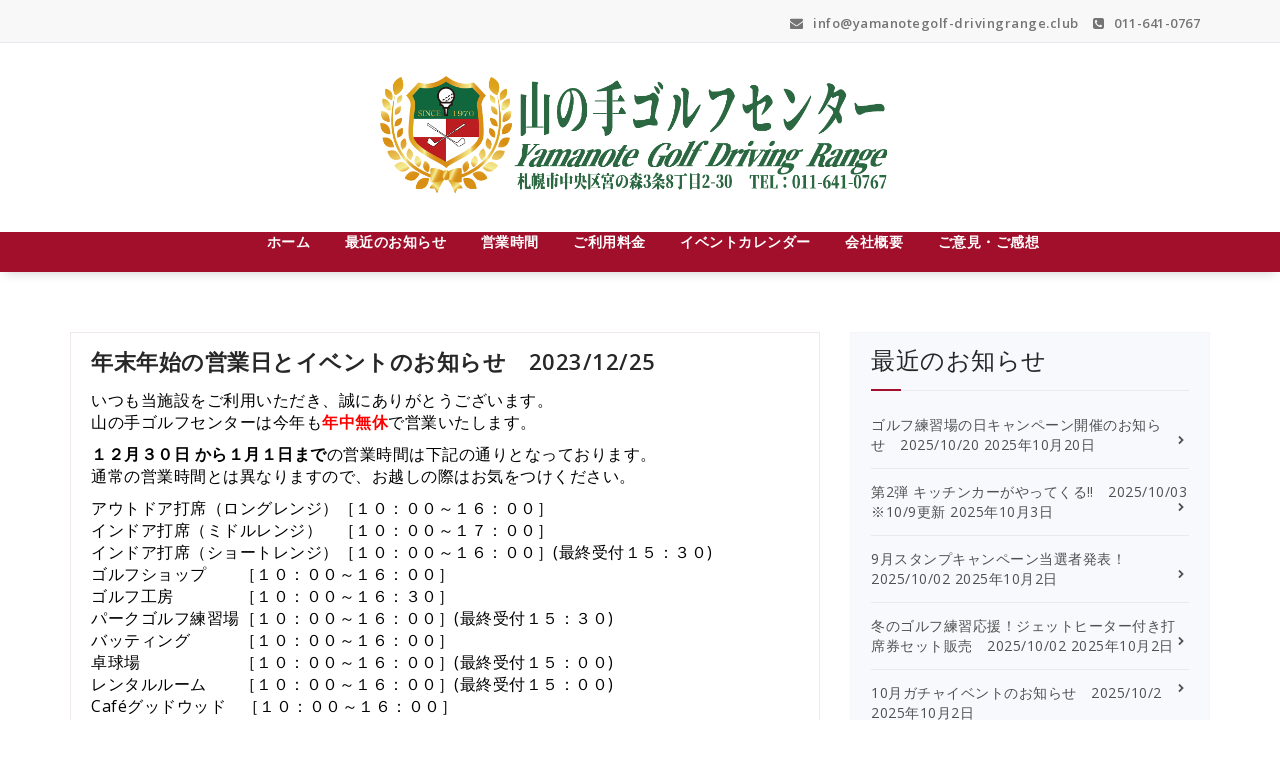

--- FILE ---
content_type: text/html; charset=UTF-8
request_url: https://1969ydr.club/2023/12/
body_size: 11932
content:
<!DOCTYPE html>
<html lang="ja">
	<head>
	<meta charset="UTF-8">
	<meta name="viewport" content="width=device-width, initial-scale=1">
	<link rel="profile" href="http://gmpg.org/xfn/11">
	<link rel="pingback" href="https://1969ydr.club/wp/xmlrpc.php">

	<title>2023年12月 &#8211; 山の手ゴルフセンター</title>
<meta name='robots' content='max-image-preview:large' />
<script>window._wca = window._wca || [];</script>
<link rel='dns-prefetch' href='//stats.wp.com' />
<link rel='dns-prefetch' href='//fonts.googleapis.com' />
<link rel='dns-prefetch' href='//c0.wp.com' />
<link rel="alternate" type="application/rss+xml" title="山の手ゴルフセンター &raquo; フィード" href="https://1969ydr.club/feed/" />
<link rel="alternate" type="application/rss+xml" title="山の手ゴルフセンター &raquo; コメントフィード" href="https://1969ydr.club/comments/feed/" />
<script type="text/javascript">
/* <![CDATA[ */
window._wpemojiSettings = {"baseUrl":"https:\/\/s.w.org\/images\/core\/emoji\/15.0.3\/72x72\/","ext":".png","svgUrl":"https:\/\/s.w.org\/images\/core\/emoji\/15.0.3\/svg\/","svgExt":".svg","source":{"concatemoji":"https:\/\/1969ydr.club\/wp\/wp-includes\/js\/wp-emoji-release.min.js?ver=6.5.7"}};
/*! This file is auto-generated */
!function(i,n){var o,s,e;function c(e){try{var t={supportTests:e,timestamp:(new Date).valueOf()};sessionStorage.setItem(o,JSON.stringify(t))}catch(e){}}function p(e,t,n){e.clearRect(0,0,e.canvas.width,e.canvas.height),e.fillText(t,0,0);var t=new Uint32Array(e.getImageData(0,0,e.canvas.width,e.canvas.height).data),r=(e.clearRect(0,0,e.canvas.width,e.canvas.height),e.fillText(n,0,0),new Uint32Array(e.getImageData(0,0,e.canvas.width,e.canvas.height).data));return t.every(function(e,t){return e===r[t]})}function u(e,t,n){switch(t){case"flag":return n(e,"\ud83c\udff3\ufe0f\u200d\u26a7\ufe0f","\ud83c\udff3\ufe0f\u200b\u26a7\ufe0f")?!1:!n(e,"\ud83c\uddfa\ud83c\uddf3","\ud83c\uddfa\u200b\ud83c\uddf3")&&!n(e,"\ud83c\udff4\udb40\udc67\udb40\udc62\udb40\udc65\udb40\udc6e\udb40\udc67\udb40\udc7f","\ud83c\udff4\u200b\udb40\udc67\u200b\udb40\udc62\u200b\udb40\udc65\u200b\udb40\udc6e\u200b\udb40\udc67\u200b\udb40\udc7f");case"emoji":return!n(e,"\ud83d\udc26\u200d\u2b1b","\ud83d\udc26\u200b\u2b1b")}return!1}function f(e,t,n){var r="undefined"!=typeof WorkerGlobalScope&&self instanceof WorkerGlobalScope?new OffscreenCanvas(300,150):i.createElement("canvas"),a=r.getContext("2d",{willReadFrequently:!0}),o=(a.textBaseline="top",a.font="600 32px Arial",{});return e.forEach(function(e){o[e]=t(a,e,n)}),o}function t(e){var t=i.createElement("script");t.src=e,t.defer=!0,i.head.appendChild(t)}"undefined"!=typeof Promise&&(o="wpEmojiSettingsSupports",s=["flag","emoji"],n.supports={everything:!0,everythingExceptFlag:!0},e=new Promise(function(e){i.addEventListener("DOMContentLoaded",e,{once:!0})}),new Promise(function(t){var n=function(){try{var e=JSON.parse(sessionStorage.getItem(o));if("object"==typeof e&&"number"==typeof e.timestamp&&(new Date).valueOf()<e.timestamp+604800&&"object"==typeof e.supportTests)return e.supportTests}catch(e){}return null}();if(!n){if("undefined"!=typeof Worker&&"undefined"!=typeof OffscreenCanvas&&"undefined"!=typeof URL&&URL.createObjectURL&&"undefined"!=typeof Blob)try{var e="postMessage("+f.toString()+"("+[JSON.stringify(s),u.toString(),p.toString()].join(",")+"));",r=new Blob([e],{type:"text/javascript"}),a=new Worker(URL.createObjectURL(r),{name:"wpTestEmojiSupports"});return void(a.onmessage=function(e){c(n=e.data),a.terminate(),t(n)})}catch(e){}c(n=f(s,u,p))}t(n)}).then(function(e){for(var t in e)n.supports[t]=e[t],n.supports.everything=n.supports.everything&&n.supports[t],"flag"!==t&&(n.supports.everythingExceptFlag=n.supports.everythingExceptFlag&&n.supports[t]);n.supports.everythingExceptFlag=n.supports.everythingExceptFlag&&!n.supports.flag,n.DOMReady=!1,n.readyCallback=function(){n.DOMReady=!0}}).then(function(){return e}).then(function(){var e;n.supports.everything||(n.readyCallback(),(e=n.source||{}).concatemoji?t(e.concatemoji):e.wpemoji&&e.twemoji&&(t(e.twemoji),t(e.wpemoji)))}))}((window,document),window._wpemojiSettings);
/* ]]> */
</script>
<style id='wp-emoji-styles-inline-css' type='text/css'>

	img.wp-smiley, img.emoji {
		display: inline !important;
		border: none !important;
		box-shadow: none !important;
		height: 1em !important;
		width: 1em !important;
		margin: 0 0.07em !important;
		vertical-align: -0.1em !important;
		background: none !important;
		padding: 0 !important;
	}
</style>
<link rel='stylesheet' id='wp-block-library-css' href='https://c0.wp.com/c/6.5.7/wp-includes/css/dist/block-library/style.min.css' type='text/css' media='all' />
<link rel='stylesheet' id='mediaelement-css' href='https://c0.wp.com/c/6.5.7/wp-includes/js/mediaelement/mediaelementplayer-legacy.min.css' type='text/css' media='all' />
<link rel='stylesheet' id='wp-mediaelement-css' href='https://c0.wp.com/c/6.5.7/wp-includes/js/mediaelement/wp-mediaelement.min.css' type='text/css' media='all' />
<style id='jetpack-sharing-buttons-style-inline-css' type='text/css'>
.jetpack-sharing-buttons__services-list{display:flex;flex-direction:row;flex-wrap:wrap;gap:0;list-style-type:none;margin:5px;padding:0}.jetpack-sharing-buttons__services-list.has-small-icon-size{font-size:12px}.jetpack-sharing-buttons__services-list.has-normal-icon-size{font-size:16px}.jetpack-sharing-buttons__services-list.has-large-icon-size{font-size:24px}.jetpack-sharing-buttons__services-list.has-huge-icon-size{font-size:36px}@media print{.jetpack-sharing-buttons__services-list{display:none!important}}.editor-styles-wrapper .wp-block-jetpack-sharing-buttons{gap:0;padding-inline-start:0}ul.jetpack-sharing-buttons__services-list.has-background{padding:1.25em 2.375em}
</style>
<link rel='stylesheet' id='wc-blocks-vendors-style-css' href='https://c0.wp.com/p/woocommerce/6.2.2/packages/woocommerce-blocks/build/wc-blocks-vendors-style.css' type='text/css' media='all' />
<link rel='stylesheet' id='wc-blocks-style-css' href='https://c0.wp.com/p/woocommerce/6.2.2/packages/woocommerce-blocks/build/wc-blocks-style.css' type='text/css' media='all' />
<style id='classic-theme-styles-inline-css' type='text/css'>
/*! This file is auto-generated */
.wp-block-button__link{color:#fff;background-color:#32373c;border-radius:9999px;box-shadow:none;text-decoration:none;padding:calc(.667em + 2px) calc(1.333em + 2px);font-size:1.125em}.wp-block-file__button{background:#32373c;color:#fff;text-decoration:none}
</style>
<style id='global-styles-inline-css' type='text/css'>
body{--wp--preset--color--black: #000000;--wp--preset--color--cyan-bluish-gray: #abb8c3;--wp--preset--color--white: #ffffff;--wp--preset--color--pale-pink: #f78da7;--wp--preset--color--vivid-red: #cf2e2e;--wp--preset--color--luminous-vivid-orange: #ff6900;--wp--preset--color--luminous-vivid-amber: #fcb900;--wp--preset--color--light-green-cyan: #7bdcb5;--wp--preset--color--vivid-green-cyan: #00d084;--wp--preset--color--pale-cyan-blue: #8ed1fc;--wp--preset--color--vivid-cyan-blue: #0693e3;--wp--preset--color--vivid-purple: #9b51e0;--wp--preset--gradient--vivid-cyan-blue-to-vivid-purple: linear-gradient(135deg,rgba(6,147,227,1) 0%,rgb(155,81,224) 100%);--wp--preset--gradient--light-green-cyan-to-vivid-green-cyan: linear-gradient(135deg,rgb(122,220,180) 0%,rgb(0,208,130) 100%);--wp--preset--gradient--luminous-vivid-amber-to-luminous-vivid-orange: linear-gradient(135deg,rgba(252,185,0,1) 0%,rgba(255,105,0,1) 100%);--wp--preset--gradient--luminous-vivid-orange-to-vivid-red: linear-gradient(135deg,rgba(255,105,0,1) 0%,rgb(207,46,46) 100%);--wp--preset--gradient--very-light-gray-to-cyan-bluish-gray: linear-gradient(135deg,rgb(238,238,238) 0%,rgb(169,184,195) 100%);--wp--preset--gradient--cool-to-warm-spectrum: linear-gradient(135deg,rgb(74,234,220) 0%,rgb(151,120,209) 20%,rgb(207,42,186) 40%,rgb(238,44,130) 60%,rgb(251,105,98) 80%,rgb(254,248,76) 100%);--wp--preset--gradient--blush-light-purple: linear-gradient(135deg,rgb(255,206,236) 0%,rgb(152,150,240) 100%);--wp--preset--gradient--blush-bordeaux: linear-gradient(135deg,rgb(254,205,165) 0%,rgb(254,45,45) 50%,rgb(107,0,62) 100%);--wp--preset--gradient--luminous-dusk: linear-gradient(135deg,rgb(255,203,112) 0%,rgb(199,81,192) 50%,rgb(65,88,208) 100%);--wp--preset--gradient--pale-ocean: linear-gradient(135deg,rgb(255,245,203) 0%,rgb(182,227,212) 50%,rgb(51,167,181) 100%);--wp--preset--gradient--electric-grass: linear-gradient(135deg,rgb(202,248,128) 0%,rgb(113,206,126) 100%);--wp--preset--gradient--midnight: linear-gradient(135deg,rgb(2,3,129) 0%,rgb(40,116,252) 100%);--wp--preset--font-size--small: 13px;--wp--preset--font-size--medium: 20px;--wp--preset--font-size--large: 36px;--wp--preset--font-size--x-large: 42px;--wp--preset--spacing--20: 0.44rem;--wp--preset--spacing--30: 0.67rem;--wp--preset--spacing--40: 1rem;--wp--preset--spacing--50: 1.5rem;--wp--preset--spacing--60: 2.25rem;--wp--preset--spacing--70: 3.38rem;--wp--preset--spacing--80: 5.06rem;--wp--preset--shadow--natural: 6px 6px 9px rgba(0, 0, 0, 0.2);--wp--preset--shadow--deep: 12px 12px 50px rgba(0, 0, 0, 0.4);--wp--preset--shadow--sharp: 6px 6px 0px rgba(0, 0, 0, 0.2);--wp--preset--shadow--outlined: 6px 6px 0px -3px rgba(255, 255, 255, 1), 6px 6px rgba(0, 0, 0, 1);--wp--preset--shadow--crisp: 6px 6px 0px rgba(0, 0, 0, 1);}:where(.is-layout-flex){gap: 0.5em;}:where(.is-layout-grid){gap: 0.5em;}body .is-layout-flex{display: flex;}body .is-layout-flex{flex-wrap: wrap;align-items: center;}body .is-layout-flex > *{margin: 0;}body .is-layout-grid{display: grid;}body .is-layout-grid > *{margin: 0;}:where(.wp-block-columns.is-layout-flex){gap: 2em;}:where(.wp-block-columns.is-layout-grid){gap: 2em;}:where(.wp-block-post-template.is-layout-flex){gap: 1.25em;}:where(.wp-block-post-template.is-layout-grid){gap: 1.25em;}.has-black-color{color: var(--wp--preset--color--black) !important;}.has-cyan-bluish-gray-color{color: var(--wp--preset--color--cyan-bluish-gray) !important;}.has-white-color{color: var(--wp--preset--color--white) !important;}.has-pale-pink-color{color: var(--wp--preset--color--pale-pink) !important;}.has-vivid-red-color{color: var(--wp--preset--color--vivid-red) !important;}.has-luminous-vivid-orange-color{color: var(--wp--preset--color--luminous-vivid-orange) !important;}.has-luminous-vivid-amber-color{color: var(--wp--preset--color--luminous-vivid-amber) !important;}.has-light-green-cyan-color{color: var(--wp--preset--color--light-green-cyan) !important;}.has-vivid-green-cyan-color{color: var(--wp--preset--color--vivid-green-cyan) !important;}.has-pale-cyan-blue-color{color: var(--wp--preset--color--pale-cyan-blue) !important;}.has-vivid-cyan-blue-color{color: var(--wp--preset--color--vivid-cyan-blue) !important;}.has-vivid-purple-color{color: var(--wp--preset--color--vivid-purple) !important;}.has-black-background-color{background-color: var(--wp--preset--color--black) !important;}.has-cyan-bluish-gray-background-color{background-color: var(--wp--preset--color--cyan-bluish-gray) !important;}.has-white-background-color{background-color: var(--wp--preset--color--white) !important;}.has-pale-pink-background-color{background-color: var(--wp--preset--color--pale-pink) !important;}.has-vivid-red-background-color{background-color: var(--wp--preset--color--vivid-red) !important;}.has-luminous-vivid-orange-background-color{background-color: var(--wp--preset--color--luminous-vivid-orange) !important;}.has-luminous-vivid-amber-background-color{background-color: var(--wp--preset--color--luminous-vivid-amber) !important;}.has-light-green-cyan-background-color{background-color: var(--wp--preset--color--light-green-cyan) !important;}.has-vivid-green-cyan-background-color{background-color: var(--wp--preset--color--vivid-green-cyan) !important;}.has-pale-cyan-blue-background-color{background-color: var(--wp--preset--color--pale-cyan-blue) !important;}.has-vivid-cyan-blue-background-color{background-color: var(--wp--preset--color--vivid-cyan-blue) !important;}.has-vivid-purple-background-color{background-color: var(--wp--preset--color--vivid-purple) !important;}.has-black-border-color{border-color: var(--wp--preset--color--black) !important;}.has-cyan-bluish-gray-border-color{border-color: var(--wp--preset--color--cyan-bluish-gray) !important;}.has-white-border-color{border-color: var(--wp--preset--color--white) !important;}.has-pale-pink-border-color{border-color: var(--wp--preset--color--pale-pink) !important;}.has-vivid-red-border-color{border-color: var(--wp--preset--color--vivid-red) !important;}.has-luminous-vivid-orange-border-color{border-color: var(--wp--preset--color--luminous-vivid-orange) !important;}.has-luminous-vivid-amber-border-color{border-color: var(--wp--preset--color--luminous-vivid-amber) !important;}.has-light-green-cyan-border-color{border-color: var(--wp--preset--color--light-green-cyan) !important;}.has-vivid-green-cyan-border-color{border-color: var(--wp--preset--color--vivid-green-cyan) !important;}.has-pale-cyan-blue-border-color{border-color: var(--wp--preset--color--pale-cyan-blue) !important;}.has-vivid-cyan-blue-border-color{border-color: var(--wp--preset--color--vivid-cyan-blue) !important;}.has-vivid-purple-border-color{border-color: var(--wp--preset--color--vivid-purple) !important;}.has-vivid-cyan-blue-to-vivid-purple-gradient-background{background: var(--wp--preset--gradient--vivid-cyan-blue-to-vivid-purple) !important;}.has-light-green-cyan-to-vivid-green-cyan-gradient-background{background: var(--wp--preset--gradient--light-green-cyan-to-vivid-green-cyan) !important;}.has-luminous-vivid-amber-to-luminous-vivid-orange-gradient-background{background: var(--wp--preset--gradient--luminous-vivid-amber-to-luminous-vivid-orange) !important;}.has-luminous-vivid-orange-to-vivid-red-gradient-background{background: var(--wp--preset--gradient--luminous-vivid-orange-to-vivid-red) !important;}.has-very-light-gray-to-cyan-bluish-gray-gradient-background{background: var(--wp--preset--gradient--very-light-gray-to-cyan-bluish-gray) !important;}.has-cool-to-warm-spectrum-gradient-background{background: var(--wp--preset--gradient--cool-to-warm-spectrum) !important;}.has-blush-light-purple-gradient-background{background: var(--wp--preset--gradient--blush-light-purple) !important;}.has-blush-bordeaux-gradient-background{background: var(--wp--preset--gradient--blush-bordeaux) !important;}.has-luminous-dusk-gradient-background{background: var(--wp--preset--gradient--luminous-dusk) !important;}.has-pale-ocean-gradient-background{background: var(--wp--preset--gradient--pale-ocean) !important;}.has-electric-grass-gradient-background{background: var(--wp--preset--gradient--electric-grass) !important;}.has-midnight-gradient-background{background: var(--wp--preset--gradient--midnight) !important;}.has-small-font-size{font-size: var(--wp--preset--font-size--small) !important;}.has-medium-font-size{font-size: var(--wp--preset--font-size--medium) !important;}.has-large-font-size{font-size: var(--wp--preset--font-size--large) !important;}.has-x-large-font-size{font-size: var(--wp--preset--font-size--x-large) !important;}
.wp-block-navigation a:where(:not(.wp-element-button)){color: inherit;}
:where(.wp-block-post-template.is-layout-flex){gap: 1.25em;}:where(.wp-block-post-template.is-layout-grid){gap: 1.25em;}
:where(.wp-block-columns.is-layout-flex){gap: 2em;}:where(.wp-block-columns.is-layout-grid){gap: 2em;}
.wp-block-pullquote{font-size: 1.5em;line-height: 1.6;}
</style>
<link rel='stylesheet' id='contact-form-7-css' href='https://1969ydr.club/wp/wp-content/plugins/contact-form-7/includes/css/styles.css?ver=5.7.6' type='text/css' media='all' />
<link rel='stylesheet' id='woocommerce-layout-css' href='https://c0.wp.com/p/woocommerce/6.2.2/assets/css/woocommerce-layout.css' type='text/css' media='all' />
<style id='woocommerce-layout-inline-css' type='text/css'>

	.infinite-scroll .woocommerce-pagination {
		display: none;
	}
</style>
<link rel='stylesheet' id='woocommerce-smallscreen-css' href='https://c0.wp.com/p/woocommerce/6.2.2/assets/css/woocommerce-smallscreen.css' type='text/css' media='only screen and (max-width: 768px)' />
<link rel='stylesheet' id='woocommerce-general-css' href='https://c0.wp.com/p/woocommerce/6.2.2/assets/css/woocommerce.css' type='text/css' media='all' />
<style id='woocommerce-inline-inline-css' type='text/css'>
.woocommerce form .form-row .required { visibility: visible; }
</style>
<link rel='stylesheet' id='style-css' href='https://1969ydr.club/wp/wp-content/themes/specia-standard/style.css?ver=6.5.7' type='text/css' media='all' />
<link rel='stylesheet' id='default-css' href='https://1969ydr.club/wp/wp-content/themes/specia-standard/css/colors/color-twelve.css?ver=6.5.7' type='text/css' media='all' />
<link rel='stylesheet' id='owl-carousel-css' href='https://1969ydr.club/wp/wp-content/themes/specia-standard/css/owl.carousel.css?ver=6.5.7' type='text/css' media='all' />
<link rel='stylesheet' id='bootstrap-css' href='https://1969ydr.club/wp/wp-content/themes/specia-standard/css/bootstrap.css?ver=6.5.7' type='text/css' media='all' />
<link rel='stylesheet' id='owl-carousel-theme-css' href='https://1969ydr.club/wp/wp-content/themes/specia-standard/css/owl.theme.default.min.css?ver=6.5.7' type='text/css' media='all' />
<link rel='stylesheet' id='woo-css' href='https://1969ydr.club/wp/wp-content/themes/specia-standard/css/proficient/woo.css?ver=6.5.7' type='text/css' media='all' />
<link rel='stylesheet' id='specia-widget-css' href='https://1969ydr.club/wp/wp-content/themes/specia-standard/css/proficient/widget.css?ver=6.5.7' type='text/css' media='all' />
<link rel='stylesheet' id='specia-form-css' href='https://1969ydr.club/wp/wp-content/themes/specia-standard/css/proficient/form.css?ver=6.5.7' type='text/css' media='all' />
<link rel='stylesheet' id='specia-hover-css' href='https://1969ydr.club/wp/wp-content/themes/specia-standard/css/hover.css?ver=6.5.7' type='text/css' media='all' />
<link rel='stylesheet' id='specia-portfolio-effects-css' href='https://1969ydr.club/wp/wp-content/themes/specia-standard/css/portfolio-effects.css?ver=6.5.7' type='text/css' media='all' />
<link rel='stylesheet' id='specia-service-effects-css' href='https://1969ydr.club/wp/wp-content/themes/specia-standard/css/service-effects.css?ver=6.5.7' type='text/css' media='all' />
<link rel='stylesheet' id='specia-typography-css' href='https://1969ydr.club/wp/wp-content/themes/specia-standard/css/typography.css?ver=6.5.7' type='text/css' media='all' />
<link rel='stylesheet' id='specia-media-query-css' href='https://1969ydr.club/wp/wp-content/themes/specia-standard/css/media-query.css?ver=6.5.7' type='text/css' media='all' />
<link rel='stylesheet' id='animate-css' href='https://1969ydr.club/wp/wp-content/themes/specia-standard/css/animate.min.css?ver=6.5.7' type='text/css' media='all' />
<link rel='stylesheet' id='specia-text-rotator-css' href='https://1969ydr.club/wp/wp-content/themes/specia-standard/css/text-rotator.css?ver=6.5.7' type='text/css' media='all' />
<link rel='stylesheet' id='specia-menus-css' href='https://1969ydr.club/wp/wp-content/themes/specia-standard/css/menus.css?ver=6.5.7' type='text/css' media='all' />
<link rel='stylesheet' id='specia-layout-css' href='https://1969ydr.club/wp/wp-content/themes/specia-standard/css/layout.css?ver=6.5.7' type='text/css' media='all' />
<link rel='stylesheet' id='specia-font-awesome-css' href='https://1969ydr.club/wp/wp-content/themes/specia-standard/inc/fonts/font-awesome/css/font-awesome.min.css?ver=6.5.7' type='text/css' media='all' />
<link rel='stylesheet' id='specia-fonts-css' href='//fonts.googleapis.com/css?family=Open+Sans%3A300%2C400%2C600%2C700%2C800%7CRaleway%3A400%2C700&#038;subset=latin%2Clatin-ext' type='text/css' media='all' />
<style id='akismet-widget-style-inline-css' type='text/css'>

			.a-stats {
				--akismet-color-mid-green: #357b49;
				--akismet-color-white: #fff;
				--akismet-color-light-grey: #f6f7f7;

				max-width: 350px;
				width: auto;
			}

			.a-stats * {
				all: unset;
				box-sizing: border-box;
			}

			.a-stats strong {
				font-weight: 600;
			}

			.a-stats a.a-stats__link,
			.a-stats a.a-stats__link:visited,
			.a-stats a.a-stats__link:active {
				background: var(--akismet-color-mid-green);
				border: none;
				box-shadow: none;
				border-radius: 8px;
				color: var(--akismet-color-white);
				cursor: pointer;
				display: block;
				font-family: -apple-system, BlinkMacSystemFont, 'Segoe UI', 'Roboto', 'Oxygen-Sans', 'Ubuntu', 'Cantarell', 'Helvetica Neue', sans-serif;
				font-weight: 500;
				padding: 12px;
				text-align: center;
				text-decoration: none;
				transition: all 0.2s ease;
			}

			/* Extra specificity to deal with TwentyTwentyOne focus style */
			.widget .a-stats a.a-stats__link:focus {
				background: var(--akismet-color-mid-green);
				color: var(--akismet-color-white);
				text-decoration: none;
			}

			.a-stats a.a-stats__link:hover {
				filter: brightness(110%);
				box-shadow: 0 4px 12px rgba(0, 0, 0, 0.06), 0 0 2px rgba(0, 0, 0, 0.16);
			}

			.a-stats .count {
				color: var(--akismet-color-white);
				display: block;
				font-size: 1.5em;
				line-height: 1.4;
				padding: 0 13px;
				white-space: nowrap;
			}
		
</style>
<link rel='stylesheet' id='wp-featherlight-css' href='https://1969ydr.club/wp/wp-content/plugins/wp-featherlight/css/wp-featherlight.min.css?ver=1.3.4' type='text/css' media='all' />
<script type="text/javascript" src="https://c0.wp.com/c/6.5.7/wp-includes/js/jquery/jquery.min.js" id="jquery-core-js"></script>
<script type="text/javascript" src="https://c0.wp.com/c/6.5.7/wp-includes/js/jquery/jquery-migrate.min.js" id="jquery-migrate-js"></script>
<script type="text/javascript" src="https://1969ydr.club/wp/wp-content/themes/specia-standard/js/owl.carousel.min.js?ver=6.5.7" id="owl-carousel-js"></script>
<script type="text/javascript" src="https://1969ydr.club/wp/wp-content/themes/specia-standard/js/bootstrap.min.js?ver=6.5.7" id="bootstrap-js"></script>
<script type="text/javascript" src="https://1969ydr.club/wp/wp-content/themes/specia-standard/js/jquery.simple-text-rotator.min.js?ver=6.5.7" id="specia-text-rotator-js"></script>
<script type="text/javascript" src="https://1969ydr.club/wp/wp-content/themes/specia-standard/js/jquery.sticky.js?ver=6.5.7" id="sticky-js-js"></script>
<script type="text/javascript" src="https://1969ydr.club/wp/wp-content/themes/specia-standard/js/wow.min.js?ver=6.5.7" id="wow-min-js"></script>
<script type="text/javascript" src="https://1969ydr.club/wp/wp-content/themes/specia-standard/js/component.js?ver=6.5.7" id="specia-service-component-js"></script>
<script type="text/javascript" src="https://1969ydr.club/wp/wp-content/themes/specia-standard/js/modernizr.custom.js?ver=6.5.7" id="specia-service-modernizr-custom-js"></script>
<script type="text/javascript" src="https://1969ydr.club/wp/wp-content/themes/specia-standard/js/custom.js?ver=6.5.7" id="specia-custom-js-js"></script>
<script type="text/javascript" src="https://1969ydr.club/wp/wp-content/themes/specia-standard/js/dropdown.js?ver=6.5.7" id="specia-dropdown-js"></script>
<script type="text/javascript" src="https://stats.wp.com/s-202545.js" id="woocommerce-analytics-js" defer="defer" data-wp-strategy="defer"></script>
<link rel="https://api.w.org/" href="https://1969ydr.club/wp-json/" /><link rel="EditURI" type="application/rsd+xml" title="RSD" href="https://1969ydr.club/wp/xmlrpc.php?rsd" />
<meta name="generator" content="WordPress 6.5.7" />
<meta name="generator" content="WooCommerce 6.2.2" />
	<style>img#wpstats{display:none}</style>
		<style>body.boxed { background:url("https://1969ydr.club/wp/wp-content/themes/specia-standard/images/bg-pattern/bg-img1.png");}</style>	<noscript><style>.woocommerce-product-gallery{ opacity: 1 !important; }</style></noscript>
		<style type="text/css">
			.site-title,
		.site-description {
			position: absolute;
			clip: rect(1px, 1px, 1px, 1px);
		}
		</style>
	<link rel="icon" href="https://1969ydr.club/wp/wp-content/uploads/icon2-100x100.png" sizes="32x32" />
<link rel="icon" href="https://1969ydr.club/wp/wp-content/uploads/icon2-300x300.png" sizes="192x192" />
<link rel="apple-touch-icon" href="https://1969ydr.club/wp/wp-content/uploads/icon2-300x300.png" />
<meta name="msapplication-TileImage" content="https://1969ydr.club/wp/wp-content/uploads/icon2-300x300.png" />
		<style type="text/css" id="wp-custom-css">
			#bs-example-navbar-collapse-1 {
    display: block !important;
}
.nav > li > a {
	padding-top:0px;
	padding-bottom 0px;
}

.container > .navbar-header, .container-fluid > .navbar-header, .container > .navbar-collapse, .container-fluid > .navbar-collapse {
    display: none;
}

.latest-blog .entry-content p{
    display: none;
}

.latest-blog .entry-content h2{
    display: none;
}

.latest-blog .entry-content .fix p{
    display: block !important;
}


.entry-footer{
	display: none;
}

.latest-blog .pulse{
	float: none;
	width: 90%;
}

.blog-version-1 article{
	padding-bottom: 0px;
  margin-bottom: 5px;
}

@media screen and (min-width:768px) { 
	.footer-sidebar  div.widget_text.col-md-3.col-sm-6 {
		width:50% !important;
	}	
}

table.using {
	font-size: 22px;
}

@media only screen and (max-width: 768px) and (min-width: 200px) {
.slider-version-one .item img, .slider-version-two .item img, .slider-version-three .item img {
    min-height: inherit;
    background-size: cover;
}
	table.using td,
	table.price td,
	table.price th
	{
		font-size: 10px;
		padding: 5px 0px;
	}
}


.textwidget.custom-html-widget {
	color: white;
	font-size: 2rem;
	line-height: 40px;
}

.client-version-two {
	height: 500px;
}

.proficient-button {
	display: none !important;
}

div.wpcf7 {
    margin-left: auto;
    margin-right: auto;
    width: 50%;
}

div.wpcf7 input[type="text"] {
    width: 100%;
}	

table.wp-block-table {
	vertical-align: top;
}

.service-version-two .col-md-4.col-sm-6 {
	width:100%;
}

.service-version-two .icon-block.icon-block-1 .icon-block-item {
	display: none;
}

.service-version-two .icon-block-body h4 {
	display: none;
}

.service-version-two .icon-block-body h5
{
	padding-left: 5%;
}

.service-version-two .icon-block.icon-block-1 .icon-block-body {
	display: block;
}

.service-version-two figcaption{
	font-size: 24px;
}

#custom-section p {
	font-size: 20px;
}

p {
	font-size: 16px;
	color: black;
}

table {
	border-collapse: separate;
	border-spacing: 16px;
  border: none;
  background-color: white;
	table-layout: auto;
}

table.price {
	border: gray solid 4px;
	border-spacing: 2px;
}

table.price td {
	border: black solid 1px;
	text-align: center;
	width: 15%;
}

table.kyujin td {
	border: black solid 1px;
	text-align: left;
}
table.kyujin th {
	width: 5%;
	font-size: medium;
}


table.price th {
	border: black solid 1px;
  background-color: #96c896;
	font-weight: bold;
	color: black;
	text-align: center;
}

table.price th p {
	font-weight: bold;
	color: black;
	font-size: 14px;
	margin: 0;
}

.specia-slider {
	display: none;
}

table img {
	width:100%;
}

@media screen and (max-width: 50em){
	table.fig td {
		width: 100% !important;
		float: left;
	}
}

.custom-logo.navbar-brand {
	width:50%;
	margin: 0 auto;
	margin-top: 0; 
	padding-bottom: 0;
	margin-bottom: 16px;
}

@media screen and (max-width: 50em){
.custom-logo.navbar-brand {
	width:100%;
	padding: 0;
	}
}


			</style>
		</head>
	
<body class="archive date wp-custom-logo wide theme-specia-standard woocommerce-no-js wp-featherlight-captions hfeed">

<div id="page" class="site">
	<a class="skip-link screen-reader-text" href="#main">Skip to content</a>


	

<section class="header-top-info-2 wow fadeInDown">
    <div class="container">
        <div class="row">
            <div class="col-md-6 col-sm-5">
                <!-- Start Social Media Icons -->
								
				
				                <!-- /End Social Media Icons-->
            </div>
			
			
            <div class="col-md-6 col-sm-7">
									<!-- Start Contact Info -->
					<ul class="info pull-right">
						 
							<li><a href="mailto:info@yamanotegolf-drivingrange.club"><i class="fa fa-envelope"></i> info@yamanotegolf-drivingrange.club </a></li>
												
						 
							<li><a href="tell:011-641-0767"><i class="fa fa-phone-square"></i> 011-641-0767</a></li>
											</ul>
					<!-- /End Contact Info -->
							</div>
        </div>
    </div>
</section>

<div class="clearfix"></div>
<header role="banner">

	<div class="container">
		<div class="col-md-12 col-sm-12 col-xs-12 header-center padding-top-25 padding-bottom-20">
			<a class="navbar-brand" href="https://1969ydr.club/" class="brand">
				<a href="https://1969ydr.club/" class="custom-logo-link" rel="home"><img width="2001" height="489" src="https://1969ydr.club/wp/wp-content/uploads/cropped-_住所入り_背景白.png" class="custom-logo navbar-brand" alt="山の手ゴルフセンター" decoding="async" fetchpriority="high" srcset="https://1969ydr.club/wp/wp-content/uploads/cropped-_住所入り_背景白.png 2001w, https://1969ydr.club/wp/wp-content/uploads/cropped-_住所入り_背景白-300x73.png 300w, https://1969ydr.club/wp/wp-content/uploads/cropped-_住所入り_背景白-768x188.png 768w, https://1969ydr.club/wp/wp-content/uploads/cropped-_住所入り_背景白-600x147.png 600w" sizes="(max-width: 2001px) 100vw, 2001px" /></a>				
										<p class="site-description">札幌市中央区宮の森３条８丁目２－３０</p>
							</a>
		</div>
	</div>
</header>
<nav class='navbar navbar-default nav-center sticky-nav' role='navigation'>
	
	<div class="container">

		<!-- Mobile Display -->
		<div class="navbar-header">
			<button type="button" class="navbar-toggle collapsed" data-toggle="collapse" data-target="#bs-example-navbar-collapse-1">
				<span class="sr-only">Toggle navigation</span>
				<span class="icon-bar"></span>
				<span class="icon-bar"></span>
				<span class="icon-bar"></span>
			</button>
		</div>
		<!-- /Mobile Display -->

		<!-- Menu Toggle -->
		<div class="collapse navbar-collapse" id="bs-example-navbar-collapse-1">

		<ul id="menu-%e7%b7%8f%e5%90%88%e3%83%a1%e3%83%8b%e3%83%a5%e3%83%bc" class="nav navbar-nav navbar-right"><li id="menu-item-33" class="menu-item menu-item-type-custom menu-item-object-custom menu-item-home menu-item-33"><a href="http://1969ydr.club">ホーム</a></li>
<li id="menu-item-2302" class="menu-item menu-item-type-post_type menu-item-object-page current_page_parent menu-item-2302"><a href="https://1969ydr.club/%e6%9c%80%e8%bf%91%e3%81%ae%e3%81%8a%e7%9f%a5%e3%82%89%e3%81%9b/">最近のお知らせ</a></li>
<li id="menu-item-165" class="menu-item menu-item-type-custom menu-item-object-custom menu-item-165"><a href="#eigyoujikan">営業時間</a></li>
<li id="menu-item-3163" class="menu-item menu-item-type-post_type menu-item-object-page menu-item-3163"><a href="https://1969ydr.club/%e3%81%94%e5%88%a9%e7%94%a8%e6%96%99%e9%87%91/">ご利用料金</a></li>
<li id="menu-item-1256" class="menu-item menu-item-type-post_type menu-item-object-page menu-item-1256"><a href="https://1969ydr.club/%e3%82%a4%e3%83%99%e3%83%b3%e3%83%88%e3%82%ab%e3%83%ac%e3%83%b3%e3%83%80%e3%83%bc/">イベントカレンダー</a></li>
<li id="menu-item-166" class="menu-item menu-item-type-post_type menu-item-object-page menu-item-166"><a href="https://1969ydr.club/%e4%bc%9a%e7%a4%be%e6%a6%82%e8%a6%81/">会社概要</a></li>
<li id="menu-item-348" class="menu-item menu-item-type-post_type menu-item-object-page menu-item-348"><a href="https://1969ydr.club/%e3%81%94%e6%84%8f%e8%a6%8b%e3%83%bb%e3%81%94%e6%84%9f%e6%83%b3/">ご意見・ご感想</a></li>
<li><a href=''  class='proficient-button'><i class='fa '></i> </a></li></ul>		</div>
		<!-- Menu Toggle -->
		
	</div>
</nav>
<div class="clearfix"></div>	<div id="content" class="site-content" role="main">
<!--======================================
   BreadCrumb Section
========================================-->

<!-- Blog & Sidebar Section -->
<section class="page-wrapper">
	<div class="container">
		<div class="row padding-top-60 padding-bottom-60">
			
			<!--Blog Detail-->
			<div class="col-md-8" >
					
										
												
							<article id="post-2946" class="post-2946 post type-post status-publish format-standard hentry category-30 category-31 category-23 category-32 category-27 category-28 category-class">
	    
    <a  href="https://1969ydr.club/%e5%b9%b4%e6%9c%ab%e5%b9%b4%e5%a7%8b%e3%81%ae%e5%96%b6%e6%a5%ad%e6%97%a5%e3%81%a8%e3%82%a4%e3%83%99%e3%83%b3%e3%83%88%e3%81%ae%e3%81%8a%e7%9f%a5%e3%82%89%e3%81%9b%e3%80%802023-12-25/" class="post-thumbnail" ></a>
	
	
    <header class="entry-header">
        <h2 class="entry-title"><a href="https://1969ydr.club/%e5%b9%b4%e6%9c%ab%e5%b9%b4%e5%a7%8b%e3%81%ae%e5%96%b6%e6%a5%ad%e6%97%a5%e3%81%a8%e3%82%a4%e3%83%99%e3%83%b3%e3%83%88%e3%81%ae%e3%81%8a%e7%9f%a5%e3%82%89%e3%81%9b%e3%80%802023-12-25/" rel="bookmark">年末年始の営業日とイベントのお知らせ　2023/12/25</a></h2> 
    </header><!-- .entry-header -->

    <div class="entry-content">
       
<p>いつも当施設をご利用いただき、誠にありがとうございます。<br />山の手ゴルフセンターは今年も<span style="color: #ff0000;"><strong>年中無休</strong></span>で営業いたします。</p>
<p><strong>１２月３０日 から１月１日まで</strong>の営業時間は<span style="color: #000000;">下記の通り</span>となっております。<br />通常の営業時間とは異なりますので、お越しの際はお気をつけください。</p>
<p>アウトドア打席（ロングレンジ）［１０：００～１６：００］<br />インドア打席（ミドルレンジ）　［１０：００～１７：００］<br />インドア打席（ショートレンジ）［１０：００～１６：００］(最終受付１５：３０)<br />ゴルフショップ　　［１０：００～１６：００］<br />ゴルフ工房　　　　［１０：００～１６：３０］<br />パークゴルフ練習場［１０：００～１６：００］(最終受付１５：３０)<br />バッティング　　　［１０：００～１６：００］<br />卓球場　　　　　　［１０：００～１６：００］(最終受付１５：００)<br />レンタルルーム　　［１０：００～１６：００］(最終受付１５：００)<br />Caféグッドウッド　［１０：００～１６：００］<br />各施設の最終受付（L.O.）は閉店時間の３０分前となります。</p>
<p>また、１月１日～１月３日までの３日間。<br /><strong>スピードくじで豪華景品が当たるイベント</strong>をご用意してお待ちしております。</p>
<p><img decoding="async" class="alignnone size-full wp-image-2949" src="http://1969ydr.club/wp/wp-content/uploads/正月スピードくじ.jpg" alt="" width="810" height="421" srcset="https://1969ydr.club/wp/wp-content/uploads/正月スピードくじ.jpg 810w, https://1969ydr.club/wp/wp-content/uploads/正月スピードくじ-300x156.jpg 300w, https://1969ydr.club/wp/wp-content/uploads/正月スピードくじ-768x399.jpg 768w, https://1969ydr.club/wp/wp-content/uploads/正月スピードくじ-600x312.jpg 600w" sizes="(max-width: 810px) 100vw, 810px" /></p>
    </div><!-- .entry-content -->

</article>
					
												
							<article id="post-2927" class="post-2927 post type-post status-publish format-standard hentry category-30 category-31 category-23">
	    
    <a  href="https://1969ydr.club/%e3%82%af%e3%83%aa%e3%82%b9%e3%83%9e%e3%82%b9%e3%82%a4%e3%83%99%e3%83%b3%e3%83%88%e3%81%ae%e3%81%8a%e7%9f%a5%e3%82%89%e3%81%9b%e3%80%802023-12-18/" class="post-thumbnail" ></a>
	
	
    <header class="entry-header">
        <h2 class="entry-title"><a href="https://1969ydr.club/%e3%82%af%e3%83%aa%e3%82%b9%e3%83%9e%e3%82%b9%e3%82%a4%e3%83%99%e3%83%b3%e3%83%88%e3%81%ae%e3%81%8a%e7%9f%a5%e3%82%89%e3%81%9b%e3%80%802023-12-18/" rel="bookmark">クリスマスイベントのお知らせ　2023/12/18</a></h2> 
    </header><!-- .entry-header -->

    <div class="entry-content">
       
<p><span style="color: #000000;">いつも当施設をご利用いただき、誠にありがとうございます。</span><br /><span style="color: #000000;">この度、当ゴルフ練習場では、特別イベント『クリスマスガチャ<strong>！</strong>』を開催いたします。</span><br /><br /></p>
<p><span style="color: #000000;">期間: 2023年12月23日（土）・12月24日（日）<br /></span><span style="color: #000000;">対象: 5000P・10000Pのプリペイドカードご購入のお客様全員</span></p>
<p><br /><span style="color: #000000;">ハズレ無しですが、当たると嬉しいひざ掛け毛布が貰えます！</span><br /><span style="color: #000000;">また、特賞は2000Pプリペイドカードが入っています！</span><br /><br /><img decoding="async" class="alignnone size-full wp-image-2936" src="http://1969ydr.club/wp/wp-content/uploads/2023クリスマス.jpg" alt="" width="847" height="1182" srcset="https://1969ydr.club/wp/wp-content/uploads/2023クリスマス.jpg 847w, https://1969ydr.club/wp/wp-content/uploads/2023クリスマス-215x300.jpg 215w, https://1969ydr.club/wp/wp-content/uploads/2023クリスマス-734x1024.jpg 734w, https://1969ydr.club/wp/wp-content/uploads/2023クリスマス-768x1072.jpg 768w, https://1969ydr.club/wp/wp-content/uploads/2023クリスマス-600x837.jpg 600w" sizes="(max-width: 847px) 100vw, 847px" /><br /><br /><span style="color: #000000;">皆様のご参加を心よりお待ちしております。今後とも当施設をよろしくお願い申し上げます。</span></p>
    </div><!-- .entry-content -->

</article>
					
												
						<!-- Pagination -->
														<div class="paginations proficient_pagination">
																	</div>
													<!-- Pagination -->
						
								
			</div>
			<!--/End of Blog Detail-->

				<div class="col-md-4 col-xs-12">
	<div class="sidebar" role="complementary">
		
		<aside id="recent-posts-2" class="widget">
		<h3 class="widget-title">最近のお知らせ</h3><div class="title-border"></div>
		<ul>
											<li>
					<a href="https://1969ydr.club/%e3%82%b4%e3%83%ab%e3%83%95%e7%b7%b4%e7%bf%92%e5%a0%b4%e3%81%ae%e6%97%a5%e3%82%ad%e3%83%a3%e3%83%b3%e3%83%9a%e3%83%bc%e3%83%b3%e9%96%8b%e5%82%ac%e3%81%ae%e3%81%8a%e7%9f%a5%e3%82%89%e3%81%9b%e3%80%8020/">ゴルフ練習場の日キャンペーン開催のお知らせ　2025/10/20</a>
											<span class="post-date">2025年10月20日</span>
									</li>
											<li>
					<a href="https://1969ydr.club/%e7%ac%ac2%e5%bc%be-%e3%82%ad%e3%83%83%e3%83%81%e3%83%b3%e3%82%ab%e3%83%bc%e3%81%8c%e3%82%84%e3%81%a3%e3%81%a6%e3%81%8f%e3%82%8b%e2%80%bc%e3%80%802025-10-03/">第2弾 キッチンカーがやってくる‼　2025/10/03 ※10/9更新</a>
											<span class="post-date">2025年10月3日</span>
									</li>
											<li>
					<a href="https://1969ydr.club/9%e6%9c%88%e3%82%b9%e3%82%bf%e3%83%b3%e3%83%97%e3%82%ad%e3%83%a3%e3%83%b3%e3%83%9a%e3%83%bc%e3%83%b3%e5%bd%93%e9%81%b8%e8%80%85%e7%99%ba%e8%a1%a8%ef%bc%81/">9月スタンプキャンペーン当選者発表！　2025/10/02</a>
											<span class="post-date">2025年10月2日</span>
									</li>
											<li>
					<a href="https://1969ydr.club/3617-2/">冬のゴルフ練習応援！ジェットヒーター付き打席券セット販売　2025/10/02</a>
											<span class="post-date">2025年10月2日</span>
									</li>
											<li>
					<a href="https://1969ydr.club/10%e6%9c%88%e3%82%ac%e3%83%81%e3%83%a3%e3%82%a4%e3%83%99%e3%83%b3%e3%83%88%e3%81%ae%e3%81%8a%e7%9f%a5%e3%82%89%e3%81%9b%e3%80%802025-10-2/">10月ガチャイベントのお知らせ　2025/10/2</a>
											<span class="post-date">2025年10月2日</span>
									</li>
											<li>
					<a href="https://1969ydr.club/womens-golf-now%e9%96%8b%e5%82%ac%e4%b8%ad%ef%bc%81%e3%80%802025-09-26/">WOMEN&#8217;S GOLF NOW開催中‼　2025/09/26</a>
											<span class="post-date">2025年9月26日</span>
									</li>
											<li>
					<a href="https://1969ydr.club/%e3%82%ad%e3%83%83%e3%83%81%e3%83%b3%e3%82%ab%e3%83%bc%e3%81%8c%e3%82%84%e3%81%a3%e3%81%a6%e3%81%8f%e3%82%8b%e2%80%bc%e3%80%802025-09-01/">キッチンカーがやってくる‼　2025/09/01 ※9/25変更あり</a>
											<span class="post-date">2025年9月25日</span>
									</li>
											<li>
					<a href="https://1969ydr.club/%e3%82%a4%e3%83%b3%e3%83%89%e3%82%a2%e6%96%bd%e8%a8%ad%e4%b8%80%e6%99%82%e5%88%a9%e7%94%a8%e4%b8%8d%e5%8f%af%e3%81%ae%e3%81%8a%e7%9f%a5%e3%82%89%e3%81%9b-2025-09-18/">インドア施設メンテナンスのお知らせ 2025/09/18</a>
											<span class="post-date">2025年9月18日</span>
									</li>
											<li>
					<a href="https://1969ydr.club/9%e6%9c%8811%e6%97%a5%e6%9c%a8-%e5%b1%b1%e3%81%ae%e6%89%8b%e3%82%b4%e3%83%ab%e3%83%95%e3%82%bb%e3%83%b3%e3%82%bf%e3%83%bc%e6%9d%af%e9%96%8b%e5%82%ac%e3%81%ae%e3%81%8a%e7%9f%a5%e3%82%89%e3%81%9b/">9月11日(木) 山の手ゴルフセンター杯開催のお知らせ　2025/8/7</a>
											<span class="post-date">2025年8月7日</span>
									</li>
											<li>
					<a href="https://1969ydr.club/8-1%ef%bd%9e%e3%80%80%e5%b8%b0%e3%81%a3%e3%81%a6%e3%81%8d%e3%81%9f%e2%80%bc%e6%9d%a5%e5%ba%97%e3%82%b9%e3%82%bf%e3%83%b3%e3%83%97%e3%82%ad%e3%83%a3%e3%83%b3%e3%83%9a%e3%83%bc%e3%83%b3%e3%80%802025-08/">帰ってきた‼来店スタンプキャンペーン　2025/08/01</a>
											<span class="post-date">2025年8月1日</span>
									</li>
					</ul>

		</aside><aside id="archives-2" class="widget"><h3 class="widget-title">アーカイブ</h3><div class="title-border"></div>
			<ul>
					<li><a href='https://1969ydr.club/2025/10/'>2025年10月</a></li>
	<li><a href='https://1969ydr.club/2025/09/'>2025年9月</a></li>
	<li><a href='https://1969ydr.club/2025/08/'>2025年8月</a></li>
	<li><a href='https://1969ydr.club/2025/07/'>2025年7月</a></li>
	<li><a href='https://1969ydr.club/2025/05/'>2025年5月</a></li>
	<li><a href='https://1969ydr.club/2025/04/'>2025年4月</a></li>
	<li><a href='https://1969ydr.club/2025/03/'>2025年3月</a></li>
	<li><a href='https://1969ydr.club/2025/02/'>2025年2月</a></li>
	<li><a href='https://1969ydr.club/2025/01/'>2025年1月</a></li>
	<li><a href='https://1969ydr.club/2024/12/'>2024年12月</a></li>
	<li><a href='https://1969ydr.club/2024/11/'>2024年11月</a></li>
	<li><a href='https://1969ydr.club/2024/10/'>2024年10月</a></li>
	<li><a href='https://1969ydr.club/2024/09/'>2024年9月</a></li>
	<li><a href='https://1969ydr.club/2024/08/'>2024年8月</a></li>
	<li><a href='https://1969ydr.club/2024/07/'>2024年7月</a></li>
	<li><a href='https://1969ydr.club/2024/06/'>2024年6月</a></li>
	<li><a href='https://1969ydr.club/2024/05/'>2024年5月</a></li>
	<li><a href='https://1969ydr.club/2024/04/'>2024年4月</a></li>
	<li><a href='https://1969ydr.club/2024/03/'>2024年3月</a></li>
	<li><a href='https://1969ydr.club/2024/02/'>2024年2月</a></li>
	<li><a href='https://1969ydr.club/2024/01/'>2024年1月</a></li>
	<li><a href='https://1969ydr.club/2023/12/' aria-current="page">2023年12月</a></li>
	<li><a href='https://1969ydr.club/2023/11/'>2023年11月</a></li>
	<li><a href='https://1969ydr.club/2023/10/'>2023年10月</a></li>
	<li><a href='https://1969ydr.club/2023/07/'>2023年7月</a></li>
	<li><a href='https://1969ydr.club/2023/05/'>2023年5月</a></li>
	<li><a href='https://1969ydr.club/2023/04/'>2023年4月</a></li>
	<li><a href='https://1969ydr.club/2023/02/'>2023年2月</a></li>
	<li><a href='https://1969ydr.club/2022/12/'>2022年12月</a></li>
	<li><a href='https://1969ydr.club/2022/03/'>2022年3月</a></li>
	<li><a href='https://1969ydr.club/2021/11/'>2021年11月</a></li>
	<li><a href='https://1969ydr.club/2021/04/'>2021年4月</a></li>
			</ul>

			</aside>	</div><!-- #secondary -->
</div>
		
		</div>	
	</div>
</section>
<!-- End of Blog & Sidebar Section -->
 
<div class="clearfix"></div>

<!--======================================
    Footer Section
========================================-->

<footer class="footer-sidebar" role="contentinfo" style="background: url('') no-repeat fixed 0 0 / cover rgba(0, 0, 0, 0);">

		<div class="background-overlay">
			<div class="container">
			<div class="row padding-top-60 padding-bottom-30">
				<div class="widget_text col-md-3 col-sm-6"><aside id="custom_html-4" class="widget_text widget"><h3 class="widget-title">地図</h3><div class="title-border"></div><div class="textwidget custom-html-widget"><iframe src="https://www.google.com/maps/embed?pb=!1m18!1m12!1m3!1d2915.045481627844!2d141.29958431547874!3d43.06151097914603!2m3!1f0!2f0!3f0!3m2!1i1024!2i768!4f13.1!3m3!1m2!1s0x5f0b29cfba6d19fd%3A0x6f7db4c6b15bfe01!2z5bGx44Gu5omL44K044Or44OV44K744Oz44K_44O8!5e0!3m2!1sja!2sjp!4v1550653572971" width="100%" height="400px" frameborder="1" style="border:1" allowfullscreen></iframe>
</div></aside></div><div class="widget_text col-md-3 col-sm-6"><aside id="custom_html-3" class="widget_text widget"><h3 class="widget-title">ご案内</h3><div class="title-border"></div><div class="textwidget custom-html-widget"><img src="http://1969ydr.club/wp/wp-content/uploads/annai5.png">
<a name="eigyoujikan"></a>
天候又は都合により終了時間を変更する場合がございます。</div></aside></div>			</div>
		</div>
	</div>
</footer>

<div class="clearfix"></div>

<!--======================================
    Footer Section
========================================-->

<section class="footer-copyright">
    <div class="container">
        <div class="row padding-top-20 padding-bottom-10 ">
            <div class="col-md-6 text-left">
													<p>Copyright Yamanote Golf Center				                </p>
            </div>

            <div class="col-md-6">
								
				            </div>
        </div>
    </div>
</section>

<!--======================================
    Top Scroller
========================================-->
		<a href="#" class="top-scroll proficient-scroll"><i class="fa fa-chevron-up"></i></a> 
	</div>
	<script type="text/javascript">
		(function () {
			var c = document.body.className;
			c = c.replace(/woocommerce-no-js/, 'woocommerce-js');
			document.body.className = c;
		})();
	</script>
	<script type="text/javascript" src="https://1969ydr.club/wp/wp-content/plugins/contact-form-7/includes/swv/js/index.js?ver=5.7.6" id="swv-js"></script>
<script type="text/javascript" id="contact-form-7-js-extra">
/* <![CDATA[ */
var wpcf7 = {"api":{"root":"https:\/\/1969ydr.club\/wp-json\/","namespace":"contact-form-7\/v1"}};
/* ]]> */
</script>
<script type="text/javascript" src="https://1969ydr.club/wp/wp-content/plugins/contact-form-7/includes/js/index.js?ver=5.7.6" id="contact-form-7-js"></script>
<script type="text/javascript" src="https://c0.wp.com/p/woocommerce/6.2.2/assets/js/jquery-blockui/jquery.blockUI.min.js" id="jquery-blockui-js"></script>
<script type="text/javascript" src="https://c0.wp.com/p/woocommerce/6.2.2/assets/js/js-cookie/js.cookie.min.js" id="js-cookie-js"></script>
<script type="text/javascript" id="woocommerce-js-extra">
/* <![CDATA[ */
var woocommerce_params = {"ajax_url":"\/wp\/wp-admin\/admin-ajax.php","wc_ajax_url":"\/?wc-ajax=%%endpoint%%"};
/* ]]> */
</script>
<script type="text/javascript" src="https://c0.wp.com/p/woocommerce/6.2.2/assets/js/frontend/woocommerce.min.js" id="woocommerce-js"></script>
<script type="text/javascript" id="wc-cart-fragments-js-extra">
/* <![CDATA[ */
var wc_cart_fragments_params = {"ajax_url":"\/wp\/wp-admin\/admin-ajax.php","wc_ajax_url":"\/?wc-ajax=%%endpoint%%","cart_hash_key":"wc_cart_hash_ccebbeebe9d9abfad5d55ad9be9f5144","fragment_name":"wc_fragments_ccebbeebe9d9abfad5d55ad9be9f5144","request_timeout":"5000"};
/* ]]> */
</script>
<script type="text/javascript" src="https://c0.wp.com/p/woocommerce/6.2.2/assets/js/frontend/cart-fragments.min.js" id="wc-cart-fragments-js"></script>
<script type="text/javascript" src="https://1969ydr.club/wp/wp-content/themes/specia-standard/js/jquery.shuffle.min.js?ver=6.5.7" id="specia-portfolio-shuffle-js"></script>
<script type="text/javascript" src="https://1969ydr.club/wp/wp-content/themes/specia-standard/js/portfolio.js?ver=6.5.7" id="specia-portfolio-js"></script>
<script type="text/javascript" src="https://1969ydr.club/wp/wp-content/themes/specia-standard/js/skip-link-focus-fix.js?ver=20151215" id="specia-skip-link-focus-fix-js"></script>
<script type="text/javascript" src="https://1969ydr.club/wp/wp-content/plugins/wp-featherlight/js/wpFeatherlight.pkgd.min.js?ver=1.3.4" id="wp-featherlight-js"></script>
<script type="text/javascript" src="https://stats.wp.com/e-202545.js" id="jetpack-stats-js" data-wp-strategy="defer"></script>
<script type="text/javascript" id="jetpack-stats-js-after">
/* <![CDATA[ */
_stq = window._stq || [];
_stq.push([ "view", JSON.parse("{\"v\":\"ext\",\"blog\":\"176667496\",\"post\":\"0\",\"tz\":\"9\",\"srv\":\"1969ydr.club\",\"j\":\"1:14.0\"}") ]);
_stq.push([ "clickTrackerInit", "176667496", "0" ]);
/* ]]> */
</script>
</body>
</html>


--- FILE ---
content_type: text/css
request_url: https://1969ydr.club/wp/wp-content/themes/specia-standard/css/colors/color-twelve.css?ver=6.5.7
body_size: 2648
content:
/*=========================================
    Primary Color
=========================================*/
/* Header CSS */
.header-top-info-1 .social li a i:hover, 
.header-top-info-2 .social li a i:hover, 
.header-top-info-3 .social li a i:hover, 
.header-top-info-4 .social li a i:hover, 
.header-top-info-5 .social li a i:hover, 
.header-top-info-6 .social li a i:hover,
.header-top-info-8 .social li a i:hover
{
    background: #a10f2b;
}
.header-top-info-6 .info li i {
    color: #a10f2b ;
}
/* Header Cart */
.specia-cart a.cart-icon i, .benzer-cart a.cart-icon i {
    color: #a10f2b;
}
.heropress-cart a.cart-icon span, .magzee-cart a.cart-icon span, .spyropress-cart a.cart-icon span, .fabify-cart a.cart-icon span {
    background: #a10f2b;
}
a.heropress-button {
	border: solid 2px #a10f2b !important;
    background: #a10f2b;
}
a.magzee-button {
    background: #a10f2b;
}
a.spyropress-button,
a.spyropress-button:hover, .navbar-default .navbar-nav > li > a.spyropress-button:hover {
	background: #a10f2b !important;
}
.header_spyropress_dark .info_details .icon i, .header_spyropress_light .info_details .icon i,
.header_webstrap_dark .info_details .icon i, .header_webstrap_light .info_details .icon i ,
.header_nifty_dark .info_details .icon i, .header_nifty_light .info_details .icon i  {
    color: #a10f2b;
}
.fabify-button a {
	background: #a10f2b !important;
}
.header-contact i {
    color: #a10f2b;
}
span.searchbox-icon:hover, .searchbox-open .searchbox-submit {
    background: #a10f2b;
}

/* Menu CSS */
.nav-center, 
.nav-magzee, 
.nav-fabify {
	background: #a10f2b !important;
}
.navbar-brand::first-letter {
	color: #a10f2b !important;
}
.nav-specia .navbar-nav > li.active > a, 
.nav-specia .navbar-nav > li.active > a:hover, 
.nav-center .navbar-nav > li.active > a, 
.nav-center .navbar-nav > li.active > a:hover, 
.nav-heropress .navbar-nav > li.active > a, 
.nav-heropress .navbar-nav > li.active > a:hover, 
.nav-magzee .navbar-nav > li.active > a, 
.nav-magzee .navbar-nav > li.active > a:hover,
.nav-fabify .navbar-nav > li.active > a, 
.nav-fabify .navbar-nav > li.active > a:hover,
.nav-benzer .navbar-nav > li.active > a, 
.nav-benzer .navbar-nav > li.active > a:hover,    
.dropdown-menu > .active > a {
    background: #a10f2b !important;
}
.nav-spyropress .navbar-nav > .active > a, .nav-spyropress .navbar-nav > .active > a:hover {
	border-top: solid 3px #a10f2b !important;
}
.dropdown-menu > li > a:hover,
.dropdown-menu > li > a:focus {
    background: #a10f2b !important;
}

/* Slider CSS */
.slider-version-one .caption h1 span, .slider-version-two .caption h1 span, .slider-version-three .caption h1 span{
    color: #a10f2b;
}
.specia-btn-1:hover, .specia-btn-2:hover, .specia-btn-3:hover{
    background: #a10f2b;
	border-color: #a10f2b;
}
.owl-theme .owl-controls .owl-nav [class*=owl-]:hover {
    background: #a10f2b;
}
.owl-theme .owl-dots .owl-dot.active span,
.owl-theme .owl-dots .owl-dot:hover span,
.slider-version .slider-version-three .owl-controls .owl-dots .owl-dot.active span,
.slider-version .slider-version-three.owl-controls .owl-dots .owl-dot.hover span {
    background: #a10f2b;
	border-color: #a10f2b;
}

/* Service CSS */
.section-heading span{
    color: #a10f2b;
}
.service-version-one .service-title a:hover, .service-version-one .service-title a:active, .service-version-one .service-title a:focus, .icon-block.icon-block-1:hover .icon-block-item i {
    color: #a10f2b;
}
/* Service Section CSS */
.service-version-one .service-icon-box i:hover {
    background: #a10f2b;
}
.specia-icon-effect-1 .specia-icon:after {
	box-shadow: 0 0 0 4px #a10f2b;
}
.specia-icon-effect-5 .specia-icon:hover {
	box-shadow: 0 0 0 4px #a10f2b;
}
.specia-icon-effect-6 .specia-icon:hover {
	box-shadow: 0 0 0 4px #a10f2b;
}
.specia-icon-effect-8 .specia-icon:hover {
	background: #a10f2b;
}
.hero-service-box:hover { 
	background-color: #a10f2b;
}
.hero-service-box > i {
	color: #a10f2b;
}
.hero-service-image:hover > h3 a {
	color: #a10f2b;
}
.hero-service-image:hover > a {
	border: solid 1px #a10f2b;
	background-color: #a10f2b;
}
.hero-service-color:hover > a {
	color: #a10f2b;
}
/* Portfolio CSS */
figure.effect-apollo p {
    border-left: 5px solid #a10f2b;
}
/* Cal Action CSS */
.call-to-action-one .background-overlay{
    background: #a10f2b;
}
.call-to-action-one .call-btn-1:hover {
    color: #a10f2b;
}
.call-to-action-two .call-btn-2:hover {
    background: #a10f2b;
	border-color: #a10f2b;
}
.call-to-action-three .call-btn-3:hover {
    background: #a10f2b;
	border-color: #a10f2b;
}

/* Features Section CSS */
.features-version-one h2 span, .features-version-two h2 span, .features-version-three h2 span{
    color: #a10f2b;
}
.features-version-one .feature-box-info h4 a, .features-version-two .feature-box-info h4 a, .features-version-three .feature-box-info h4 a{
    color: #a10f2b;
}

/* Pricing Section CSS */
.plans-version-one .plan .price, .plans-version-three .plan .price {
    background: #a10f2b;
}
.plans-version-one .plan .period, .plans-version-three .plan .period {
   background: #a10f2b;
}
.plans-version-one .plan .order:hover, .plans-version-three .plan .order:hover{
    background: #a10f2b;
    border: solid 2px #a10f2b;
}

/* Pricing Section CSS */
.plans-version-two .plan h2 {
    background: #a10f2b;
}
.plans-version-two .plan .order:hover{
    background: #a10f2b;
    border: solid 2px #a10f2b;
}
.pricing-box .default-btn{
    border: 2px solid #a10f2b;
}
.pricing-box .default-btn:hover {
	background-color: #a10f2b;
}
.pricing-head h3 {
	color: #a10f2b;
}
/* Testimonial Section CSS */
.testimonial-one h2 span, .testimonial-two h2 span{
    color: #a10f2b;
}
.testimonial-one .testimonial-version-one .item .testimonial-box footer .testimonial-name,
.testimonial-two .testimonial-version-two .item .testimonial-box footer .testimonial-name,
.testimonial-four .testimonial-version-four .item h4 {
    color: #a10f2b;
}
.testimonial-four .testimonial-version-four .owl-controls .owl-dots .owl-dot.active span {
	background: #a10f2b;
	border: 2px solid #a10f2b;
}

/* Latest Blog Section CSS */
.blog-version-1 article:hover footer.entry-footer{
     background: #a10f2b;
}
.entry-content .more-link:hover {
    background: #a10f2b;
	border: solid 2px #a10f2b;
}

/* Client Section CSS */
.client h2 span{
    color: #a10f2b;
}

/* Team Section CSS */
.team-version-one .single-team-member a.profile-btn {
	background: #a10f2b;
	border: solid 2px #a10f2b;
}

/* Footer Section CSS */
.footer-sidebar .widget .title-border { 
    border-bottom: 2px solid #a10f2b;
}
.footer-sidebar .widget table tbody a { 
	color: #a10f2b; 
}
.widget table #next a, .widget table #prev a { 
	color: #a10f2b; font-weight: 600; 
}
.footer-sidebar  .widget ul li a:hover, .widget ul li a:active { 
    color: #a10f2b; 
}
.footer-sidebar .widget input[type="submit"]:hover{
    background: #a10f2b;
    border-color: #a10f2b;
}
.footer-sidebar .tagcloud a:hover, .tagcloud a:focus {  
    border: 1px solid #a10f2b;
    background: #a10f2b;
}
.footer-sidebar .widget table tbody a:hover, .widget table tbody a:focus { 
	color: #a10f2b; 
}

/* Copyright Content */
.payment-icon li a:hover{
    color: #a10f2b;
}
.footer-copyright p a:hover{
    color: #a10f2b;
}
.top-scroll {
    border-color: #a10f2b;
    color: #a10f2b;
}

/* About Page CSS */
.team-version-one .single-team-member .img-box .background-overlay .box .content ul li a,
.team-version-two .single-team-member .img-box .background-overlay .box .content ul li a {
    color: #a10f2b;
}
.team-version-one .single-team-member > span,
.team-version-two .single-team-member > span,
.team-version-four .single-team-member .team-info h4,
.team-version-four .single-team-member .team-overlay .bio h4 {
    color: #a10f2b;
}
.single-view-team-member span,
.single-view-team-member span {
    color: #a10f2b;
}
.team-version-one .single-view-team-member .social li a i:hover,
.team-version-two .single-view-team-member .social li a i:hover,
.team-version-two .background-overlay .box .content ul li a:hover {
    background: #a10f2b;
}
.team-version-one .single-team-member a.profile-btn:hover,
.team-version-two .single-team-member a.profile-btn:hover {
    background: #a10f2b;
    border: solid 2px #a10f2b;
}
.team-version-one .single-team-member .img-box .background-overlay .box .content ul li a:hover,
.team-version-two .single-team-member .img-box .background-overlay .box .content ul li a:hover {
    background: #a10f2b;
    border-color: #a10f2b;
}
.single-view-portfolio-member .portfolio_button:hover {
    background: #a10f2b;
    border: solid 2px #a10f2b;
}

/* Pagination CSS */
.paginations a:hover, .paginations a:focus, .paginations a.active, span.page-numbers.current {
    border: 1px solid #a10f2b;
    background-color: #a10f2b;
}

/* Portfolio Filter CSS */
.portfolio-tab-sorting li a.active, .portfolio-tab-sorting li a:hover {
    background: #a10f2b;
    border: solid 2px #a10f2b;
}

/* Blog Page CSS */
.page-wrapper article:hover footer.entry-footer {
     background: #a10f2b;
}
.comment-reply-title {
    border-top: 4px solid #a10f2b;
}
.required {
    color: #a10f2b;
}
a.comment-reply-link {
    color: #a10f2b;
}

/* Error Page CSS */
.error-page h1{
    color: #a10f2b;
}
/* Contact Page CSS */
.contact-section-two .contact-info .fa {
	color: #a10f2b;
}

/* Form Element CSS */
button:hover,
input[type="button"]:hover,
input[type="reset"]:hover,
input[type="submit"]:hover {
    background: #a10f2b;
    border: solid 2px #a10f2b;
}

/* Breadcrumb CSS */
.page-breadcrumb a{
    color: #a10f2b;
}


/*Sidebar Area CSS */
.sidebar .widget ul li a:hover, .widget ul li a:active { 
    color: #a10f2b; 
}
.sidebar .widget table tbody a {
    color: #a10f2b;
}
.sidebar .widget input[type="submit"]:hover{
    background: #a10f2b;
    border-color: #a10f2b;
}
.sidebar .tagcloud a:hover, .tagcloud a:focus {  
    border: 1px solid #a10f2b;
    background: #a10f2b;
} 
.sidebar .widget .title-border { 
    border-bottom: 2px solid #a10f2b;
}

/* Typography */
blockquote { 
    border-left: 5px solid #a10f2b !important;
}
table th {     
    border: 1px solid #a10f2b;
    background: #a10f2b;
}
em, cite, q { 
	color: #a10f2b;
}
s, strike, del { 
	color: #a10f2b; 
}
h1 span, h2 span, h3 span, h4 span, h5 span, h6 span, h1 small, h2 small, h3 small, h4 small, h5 small, h6 small {
    color: #a10f2b;
}
body a:focus, body a:hover {
    color: #a10f2b;
}
.gallery-item:hover figcaption {
	background: #a10f2b;
}

/* Form */
button:focus,
input[type="button"]:focus,
input[type="reset"]:focus,
input[type="submit"]:focus,
button:active,
input[type="button"]:active,
input[type="reset"]:active,
input[type="submit"]:active {
    background: #a10f2b;
    border: solid 2px #a10f2b;
}

/* WooCommerce */
.woocommerce a.button:hover, 
.woocommerce button.button.alt:hover, 
.woocommerce #respond input#submit:hover,
.woocommerce input.button.alt:hover,
.woocommerce button.button.alt.disabled:hover,
.woocommerce-cart table.cart input.button:hover,
.woocommerce input.button:hover,
.woocommerce button.button:hover {
	background: #a10f2b;
    border: solid 2px #a10f2b;
}
.woocommerce nav.woocommerce-pagination ul li span.current {
	background: #a10f2b;
	border: solid 1px #a10f2b;
}
.woocommerce nav.woocommerce-pagination a.page-numbers:hover {
	background: #a10f2b;
}
.woocommerce-cart .wc-proceed-to-checkout a.checkout-button:hover {
	background: #a10f2b;
    border: solid 2px #a10f2b;
}
.woocommerce p.stars a {
	color: #a10f2b;
}
.woo-sidebar .widget .title-border { 
    border-bottom: 2px solid #a10f2b;
}
.woocommerce a.remove:hover {
	background: #a10f2b;
}
.price_slider_wrapper .ui-slider .ui-slider-handle {
    border: 5px solid #a10f2b;
}
.price_slider_wrapper .ui-slider .ui-slider-range {
  background: #a10f2b;
}
.woocommerce-MyAccount-navigation ul li.is-active {
	background: #a10f2b;
}

/* --------------------------------------
=========================================
    Secondary Color
=========================================
-----------------------------------------*/
/* Top Bar */
.header-top-info-5, .header-top-info-6 {
	 background: #272727;
}
/* Header Cart & Header */
.specia-cart a.cart-icon span, .proficient-cart a.cart-icon span,  .benzer-cart a.cart-icon span {
    background: #272727;
}
a.specia-button {
	border: solid 2px #272727 !important;
	color: #272727 !important;
}
a.specia-button:hover, .navbar-default .navbar-nav > li > a.specia-button:hover {
	background: #272727 !important;
	color: #ffffff !important;
}
a.proficient-button, a.proficient-button:hover{
	background: #272727 !important;
}
.benzer-button a {
    color: #272727;
    border: solid 2px #272727;
}
.benzer-button a:hover {
    background: #272727;
}
.fabify-button a:hover {
	background: #272727 !important;
}

.header_spyropress_light .info_details a {
    color: #272727;
}
.header_spyropress_dark {
	background: rgba(39, 39, 39, 0.7);
}
.header_nifty_dark {
    background: #272727;
}
/* Menu CSS */
.navbar-brand {
	color: #272727 !important;
}
.nav-spyropress {
	background: #272727 !important;
}
/* Slider CSS */
.owl-theme .owl-controls .owl-nav [class*=owl-] {
    background: #202c3b;
}
.slider-version .slider-version-three .owl-controls .owl-nav [class*=owl-] {
    background: transparent;
}
/* Service CSS */
.section-heading{
    color: #272727;
}
.specia-icon-effect-1 .specia-icon {
	background: #272727;
}
.specia-icon-effect-2 .specia-icon:after {
	background: #272727;
}
.specia-icon-effect-3 .specia-icon:after {
	background: #272727;
}
.specia-icon-effect-4 .specia-icon {
	background: #272727;
	box-shadow: 0 0 0 4px #272727;
}
.specia-icon-effect-5 .specia-icon {
	box-shadow: 0 0 0 4px #272727;
	background: #272727;
}
.specia-icon-effect-6 .specia-icon {
	background: #272727;
	box-shadow: 0 0 0 4px #272727;
}
.specia-icon-effect-8 .specia-icon {
	background: #272727;
}

/* Pricing Section CSS */
.plans-version-one .plan header, .plans-version-three .plan header {
    background: #272727;
}
.plans-version-one .plan .order, .plans-version-three .plan .order{
    color: #272727;
    border: solid 2px #272727;
}

/* Pricing Section CSS */
.plans-version-two .plan header {
    background: #272727;
}
.plans-version-two .plan .order{
    color: #272727;
    border: solid 2px #272727;
}

/* Latest Blog Section CSS */
.blog-version-1 footer.entry-footer {
    background: #272727;
}
.entry-content .more-link {
    color: #272727;
    border: solid 2px #272727;
}

/* Client Section CSS */
.client h2 {
    color: #272727;
}

/* Footer Section CSS */
.footer-sidebar .background-overlay { 
	background: #272727;
}
.footer-sidebar .widget table caption, .woo-sidebar .widget table caption  { 
    background: #272727;
}

/* Footer Copyright Section */
.footer-copyright {
    background: #272727;
}

/* About Page CSS */
.single-team-member a.profile-btn{    
    color: #272727;
    border: solid 2px #272727;
}

/* Portfolio Filter */
.portfolio-tab-sorting li a {
    color: #272727;
	border: solid 2px #272727;
}

/* Blog Page CSS */
footer.entry-footer {
    background: #272727;
}   
h2.entry-title a {
    color: #272727;
}
.entry-header h2.entry-title {
    color: #272727;
}

/* Error Page CSS */
.error-page h2{
    color: #272727;
}

/* Form Element CSS */
button,
input[type="button"],
input[type="reset"],
input[type="submit"] {
    color: #272727;
    border: solid 2px #272727;
}

/*Sidebar Area CSS */
.sidebar .widget .widget-title {
    color: #272727;
}
.sidebar .widget input[type="submit"] {
    color: #272727;
    border: solid 2px #272727;
}
.sidebar .widget table caption { 
    background: #272727;
}
/* Typography */
h1, .h1,
h2, .h2,
h3, .h3,
h4, .h4,
h5, .h5,
h6, .h6 {
	color: #272727;
}
blockquote cite, blockquote small { 
	color: #272727;
}
address { 
	color: #272727;
}
ins { 
	color: #272727;
}
.gallery-item .gallery-caption {
    background: #272727;
}	

/* WooCommerce */
.woocommerce a.button, 
.woocommerce button.button.alt, 
.woocommerce #respond input#submit,
.woocommerce input.button.alt, 
.woocommerce input.button:disabled, .woocommerce input.button:disabled[disabled],
.woocommerce-cart table.cart input.button,
.woocommerce input.button,
.woocommerce button.button {
	color: #272727;
    border: solid 2px #272727;
}
.woocommerce-cart .wc-proceed-to-checkout a.checkout-button {
    border: solid 2px #272727;
	color: #272727;
}
.price_slider_wrapper .ui-slider-horizontal {
  background: #272727;
}
.woocommerce-MyAccount-navigation ul li {
	background: #272727;
}